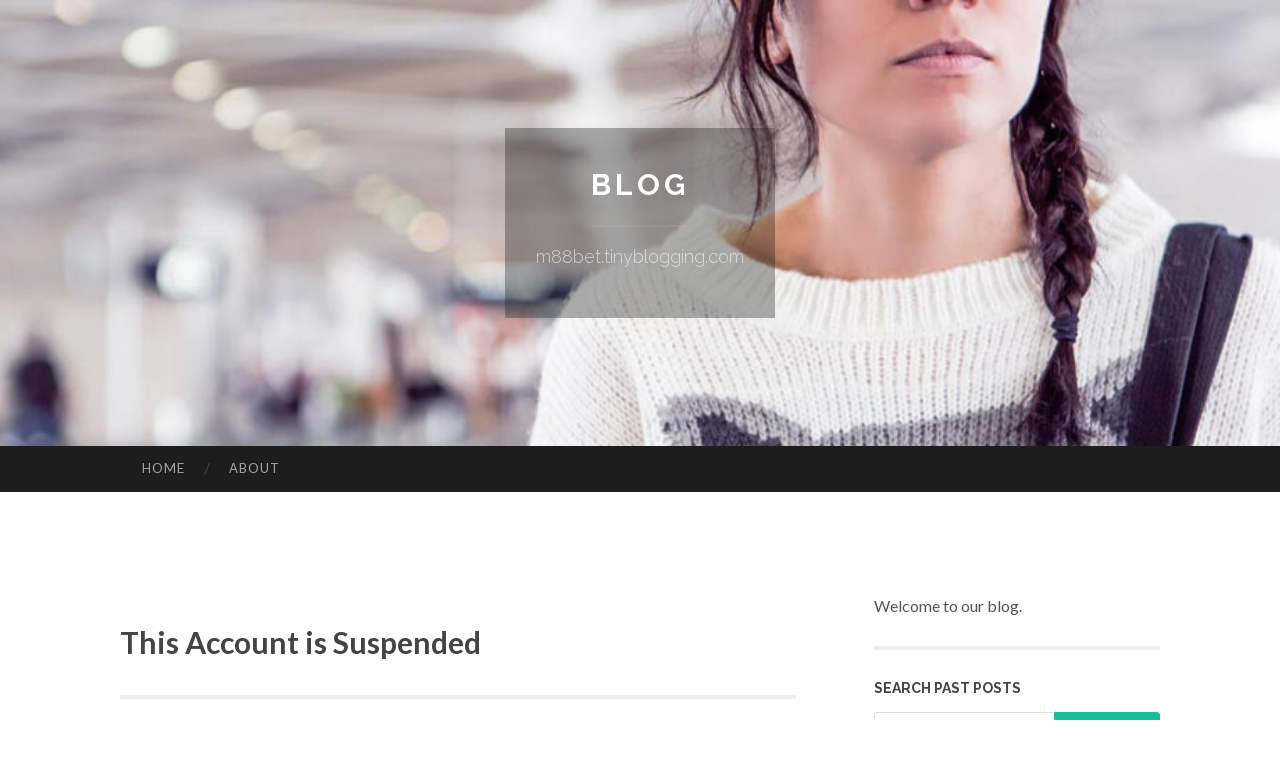

--- FILE ---
content_type: application/javascript; charset=UTF-8
request_url: https://m88bet.tinyblogging.com/cdn-cgi/challenge-platform/h/b/scripts/jsd/d251aa49a8a3/main.js?
body_size: 9075
content:
window._cf_chl_opt={AKGCx8:'b'};~function(r6,cC,cs,cz,cV,cd,cG,cE,cT,r1){r6=b,function(Q,c,rz,r5,L,g){for(rz={Q:528,c:485,L:638,g:568,k:495,e:736,H:548,n:617,F:688,i:546,A:565},r5=b,L=Q();!![];)try{if(g=parseInt(r5(rz.Q))/1*(-parseInt(r5(rz.c))/2)+parseInt(r5(rz.L))/3+parseInt(r5(rz.g))/4+-parseInt(r5(rz.k))/5*(parseInt(r5(rz.e))/6)+-parseInt(r5(rz.H))/7*(-parseInt(r5(rz.n))/8)+parseInt(r5(rz.F))/9+parseInt(r5(rz.i))/10*(-parseInt(r5(rz.A))/11),c===g)break;else L.push(L.shift())}catch(k){L.push(L.shift())}}(m,681393),cC=this||self,cs=cC[r6(527)],cz=function(Lh,LU,LI,Lu,Lk,r7,c,L,g,k){return Lh={Q:618,c:542,L:535,g:678,k:593,e:592},LU={Q:721,c:678,L:626,g:494,k:587,e:560,H:473,n:661,F:583,i:494,A:557,O:611,Y:513,I:647,U:702,h:557,f:647,D:613,R:500,M:744,W:655,Z:697,x:661,J:494,l:666,C:658,s:513,z:658,V:621},LI={Q:596},Lu={Q:717,c:596,L:640,g:612,k:659,e:658,H:634,n:591,F:725,i:634,A:725,O:634,Y:725,I:742,U:522,h:669,f:497,D:513,R:583,M:522,W:616,Z:740,x:569,J:583,l:740,C:619,s:588,z:616,V:663,d:494,S:473,N:572,B:567,G:513,E:563,y:634,T:591,P:725,o:657,a:600,v:503,j:669,X:599,K:513,m0:650,m1:511,m2:683,m3:483,m4:694,m5:571,m6:564,m7:619,m8:564,m9:610,mm:513,mb:570,mQ:621,mw:531,mc:498,mr:513,mL:690,mq:513,mg:498,mk:614,me:513,mH:551,mn:696,mF:697},Lk={Q:547,c:658},r7=r6,c={'thHTn':function(e,H){return e<H},'uGqoR':function(e,H){return e<H},'vWXhp':function(e,H){return H!==e},'GgbJC':r7(Lh.Q),'mOEJm':function(e,H){return e>H},'JodHJ':function(e,H){return H==e},'NMvQN':function(e,H){return e-H},'pNZOm':function(e,H){return e(H)},'icahq':function(e,H){return H&e},'prFNY':function(e,H){return H==e},'rcPIe':function(e,H){return e-H},'ZYKkl':function(e,H){return e(H)},'IvAym':function(e,H){return e<<H},'jsYpY':function(e,H){return e==H},'YvWVD':r7(Lh.c),'NCkIX':function(e,H){return e>H},'VCpKq':function(e,H){return e-H},'jiiKq':function(e,H){return e>H},'pKNhM':function(e,H){return H|e},'jrewF':function(e,H){return e<<H},'fzFtn':function(e,H){return e==H},'AOIac':function(e,H){return e<<H},'pdygr':function(e,H){return H==e},'jCdtN':function(e,H){return e==H},'GSFNH':function(e,H){return e|H},'BCniq':function(e,H){return e==H},'PfrXl':function(e,H){return e<H},'eaIWf':r7(Lh.L),'bFDzG':r7(Lh.g),'OFyvJ':function(e,H){return e>H},'nFXHu':function(e,H){return H==e},'XJblI':function(e,H){return e*H},'npECe':function(e,H){return e<H},'XbHhy':function(e,H){return e(H)},'WmZsI':function(e,H){return e(H)},'vFiqi':function(e,H){return e-H},'MOhaZ':function(e,H){return e==H},'JqiWs':function(e,H){return e(H)},'cBKiX':function(e,H){return e<H},'hAjvs':function(e,H){return e+H}},L=String[r7(Lh.k)],g={'h':function(e){return null==e?'':g.g(e,6,function(H,r8){return r8=b,r8(Lk.Q)[r8(Lk.c)](H)})},'g':function(H,F,i,r9,A,O,Y,I,U,D,R,M,W,Z,x,J,C,s,z,S,N,B,G){if(r9=r7,A={'vRqdb':function(V,S,N){return V(S,N)},'TOqNm':function(V,S){return V*S}},H==null)return'';for(Y={},I={},U='',D=2,R=3,M=2,W=[],Z=0,x=0,J=0;c[r9(Lu.Q)](J,H[r9(Lu.c)]);J+=1)if(c[r9(Lu.L)](c[r9(Lu.g)],r9(Lu.k))){if(C=H[r9(Lu.e)](J),Object[r9(Lu.H)][r9(Lu.n)][r9(Lu.F)](Y,C)||(Y[C]=R++,I[C]=!0),s=U+C,Object[r9(Lu.i)][r9(Lu.n)][r9(Lu.A)](Y,s))U=s;else{if(Object[r9(Lu.O)][r9(Lu.n)][r9(Lu.Y)](I,U)){if(c[r9(Lu.I)](256,U[r9(Lu.U)](0))){for(O=0;O<M;Z<<=1,c[r9(Lu.h)](x,c[r9(Lu.f)](F,1))?(x=0,W[r9(Lu.D)](c[r9(Lu.R)](i,Z)),Z=0):x++,O++);for(z=U[r9(Lu.M)](0),O=0;8>O;Z=Z<<1|c[r9(Lu.W)](z,1),c[r9(Lu.Z)](x,c[r9(Lu.x)](F,1))?(x=0,W[r9(Lu.D)](c[r9(Lu.J)](i,Z)),Z=0):x++,z>>=1,O++);}else{for(z=1,O=0;O<M;Z=Z<<1|z,c[r9(Lu.l)](x,F-1)?(x=0,W[r9(Lu.D)](c[r9(Lu.C)](i,Z)),Z=0):x++,z=0,O++);for(z=U[r9(Lu.U)](0),O=0;16>O;Z=c[r9(Lu.s)](Z,1)|c[r9(Lu.z)](z,1),c[r9(Lu.V)](x,F-1)?(x=0,W[r9(Lu.D)](i(Z)),Z=0):x++,z>>=1,O++);}D--,D==0&&(D=Math[r9(Lu.d)](2,M),M++),delete I[U]}else for(z=Y[U],O=0;c[r9(Lu.S)](O,M);Z=Z<<1.37|z&1,x==F-1?(x=0,W[r9(Lu.D)](i(Z)),Z=0):x++,z>>=1,O++);U=(D--,c[r9(Lu.h)](0,D)&&(D=Math[r9(Lu.d)](2,M),M++),Y[s]=R++,String(C))}}else for(S=Y[r9(Lu.N)](I),N=0;N<S[r9(Lu.c)];N++)if(B=S[N],'f'===B&&(B='N'),i[B]){for(G=0;c[r9(Lu.S)](G,C[S[N]][r9(Lu.c)]);-1===s[B][r9(Lu.B)](z[S[N]][G])&&(V(N[S[N]][G])||S[B][r9(Lu.G)]('o.'+N[S[N]][G])),G++);}else B[B]=G[S[N]][r9(Lu.E)](function(j){return'o.'+j});if(''!==U){if(Object[r9(Lu.y)][r9(Lu.T)][r9(Lu.P)](I,U)){if(r9(Lu.o)===c[r9(Lu.a)]){if(M=!![],!H())return;D(function(N){A(O,N)})}else{if(c[r9(Lu.v)](256,U[r9(Lu.M)](0))){for(O=0;c[r9(Lu.S)](O,M);Z<<=1,c[r9(Lu.j)](x,c[r9(Lu.X)](F,1))?(x=0,W[r9(Lu.K)](c[r9(Lu.C)](i,Z)),Z=0):x++,O++);for(z=U[r9(Lu.U)](0),O=0;c[r9(Lu.m0)](8,O);Z=c[r9(Lu.m1)](c[r9(Lu.m2)](Z,1),z&1),c[r9(Lu.m3)](x,F-1)?(x=0,W[r9(Lu.D)](c[r9(Lu.C)](i,Z)),Z=0):x++,z>>=1,O++);}else if(r9(Lu.m4)!==r9(Lu.m5)){for(z=1,O=0;O<M;Z=c[r9(Lu.m6)](Z,1)|z,x==c[r9(Lu.X)](F,1)?(x=0,W[r9(Lu.K)](c[r9(Lu.m7)](i,Z)),Z=0):x++,z=0,O++);for(z=U[r9(Lu.U)](0),O=0;16>O;Z=c[r9(Lu.m1)](c[r9(Lu.m8)](Z,1),1.75&z),c[r9(Lu.m9)](x,F-1)?(x=0,W[r9(Lu.mm)](c[r9(Lu.m7)](i,Z)),Z=0):x++,z>>=1,O++);}else return O[r9(Lu.mb)](function(){}),'p';D--,c[r9(Lu.mQ)](0,D)&&(D=Math[r9(Lu.d)](2,M),M++),delete I[U]}}else for(z=Y[U],O=0;c[r9(Lu.S)](O,M);Z=c[r9(Lu.mw)](c[r9(Lu.s)](Z,1),z&1),c[r9(Lu.mc)](x,c[r9(Lu.x)](F,1))?(x=0,W[r9(Lu.mr)](i(Z)),Z=0):x++,z>>=1,O++);D--,0==D&&M++}for(z=2,O=0;c[r9(Lu.mL)](O,M);Z=Z<<1|z&1.23,x==F-1?(x=0,W[r9(Lu.mq)](i(Z)),Z=0):x++,z>>=1,O++);for(;;)if(Z<<=1,c[r9(Lu.mg)](x,F-1)){if(c[r9(Lu.mk)]===c[r9(Lu.mk)]){W[r9(Lu.me)](i(Z));break}else{if(G=D(),G===null)return;O=(F&&U(U),A[r9(Lu.mH)](Y,function(){G()},A[r9(Lu.mn)](G,1e3)))}}else x++;return W[r9(Lu.mF)]('')},'j':function(e,LY,rm){return LY={Q:522},rm=r7,e==null?'':e==''?null:g.i(e[rm(LI.Q)],32768,function(H,rb){return rb=rm,e[rb(LY.Q)](H)})},'i':function(H,F,i,rQ,A,O,Y,I,U,D,R,M,W,Z,x,J,V,C,s,z){if(rQ=r7,c[rQ(LU.Q)]===rQ(LU.c)){for(A=[],O=4,Y=4,I=3,U=[],M=i(0),W=F,Z=1,D=0;c[rQ(LU.L)](3,D);A[D]=D,D+=1);for(x=0,J=Math[rQ(LU.g)](2,2),R=1;R!=J;)for(C=rQ(LU.k)[rQ(LU.e)]('|'),s=0;!![];){switch(C[s++]){case'0':R<<=1;continue;case'1':x|=(c[rQ(LU.H)](0,z)?1:0)*R;continue;case'2':W>>=1;continue;case'3':z=M&W;continue;case'4':c[rQ(LU.n)](0,W)&&(W=F,M=i(Z++));continue}break}switch(x){case 0:for(x=0,J=Math[rQ(LU.g)](2,8),R=1;J!=R;z=M&W,W>>=1,0==W&&(W=F,M=c[rQ(LU.F)](i,Z++)),x|=R*(0<z?1:0),R<<=1);V=L(x);break;case 1:for(x=0,J=Math[rQ(LU.i)](2,16),R=1;R!=J;z=W&M,W>>=1,W==0&&(W=F,M=c[rQ(LU.F)](i,Z++)),x|=c[rQ(LU.A)](c[rQ(LU.O)](0,z)?1:0,R),R<<=1);V=L(x);break;case 2:return''}for(D=A[3]=V,U[rQ(LU.Y)](V);;){if(Z>H)return'';for(x=0,J=Math[rQ(LU.g)](2,I),R=1;R!=J;z=M&W,W>>=1,W==0&&(W=F,M=c[rQ(LU.I)](i,Z++)),x|=R*(0<z?1:0),R<<=1);switch(V=x){case 0:for(x=0,J=Math[rQ(LU.i)](2,8),R=1;J!=R;z=M&W,W>>=1,W==0&&(W=F,M=c[rQ(LU.U)](i,Z++)),x|=c[rQ(LU.h)](0<z?1:0,R),R<<=1);A[Y++]=c[rQ(LU.f)](L,x),V=c[rQ(LU.D)](Y,1),O--;break;case 1:for(x=0,J=Math[rQ(LU.g)](2,16),R=1;J!=R;z=W&M,W>>=1,c[rQ(LU.R)](0,W)&&(W=F,M=c[rQ(LU.M)](i,Z++)),x|=(c[rQ(LU.W)](0,z)?1:0)*R,R<<=1);A[Y++]=L(x),V=Y-1,O--;break;case 2:return U[rQ(LU.Z)]('')}if(c[rQ(LU.x)](0,O)&&(O=Math[rQ(LU.J)](2,I),I++),A[V])V=A[V];else if(V===Y)V=c[rQ(LU.l)](D,D[rQ(LU.C)](0));else return null;U[rQ(LU.s)](V),A[Y++]=D+V[rQ(LU.z)](0),O--,D=V,c[rQ(LU.V)](0,O)&&(O=Math[rQ(LU.g)](2,I),I++)}}else return'o.'+A}},k={},k[r7(Lh.e)]=g.h,k}(),cV={},cV[r6(536)]='o',cV[r6(597)]='s',cV[r6(673)]='u',cV[r6(589)]='z',cV[r6(631)]='n',cV[r6(609)]='I',cV[r6(726)]='b',cd=cV,cC[r6(620)]=function(Q,L,g,H,LB,LN,LS,rL,F,A,O,Y,I,U,x,J,C,s,z,h){if(LB={Q:637,c:724,L:472,g:699,k:651,e:553,H:540,n:538,F:695,i:538,A:739,O:550,Y:561,I:550,U:561,h:543,f:623,D:596,R:635,M:693,W:704,Z:608,x:664,J:628,l:667,C:642,s:660,z:723,V:627,d:492,S:675,N:738,B:692,G:493,E:627,y:607,T:544,P:477,o:687,a:518},LN={Q:579,c:596,L:745,g:518},LS={Q:634,c:591,L:725,g:513},rL=r6,F={'nnEAU':function(D,R){return D+R},'GjDeG':rL(LB.Q),'MSCLM':rL(LB.c),'QBTRq':function(D,R){return D===R},'JQRes':function(D,R){return D===R},'MccaL':rL(LB.L),'dmvZB':rL(LB.g),'aaEbb':rL(LB.k),'daKNl':function(D,R,M){return D(R,M)}},F[rL(LB.e)](null,L)||void 0===L)return H;for(A=cB(L),Q[rL(LB.H)][rL(LB.n)]&&(A=A[rL(LB.F)](Q[rL(LB.H)][rL(LB.i)](L))),A=Q[rL(LB.A)][rL(LB.O)]&&Q[rL(LB.Y)]?Q[rL(LB.A)][rL(LB.I)](new Q[(rL(LB.U))](A)):function(D,rg,R){for(rg=rL,D[rg(LN.Q)](),R=0;R<D[rg(LN.c)];D[R]===D[R+1]?D[rg(LN.L)](F[rg(LN.g)](R,1),1):R+=1);return D}(A),O='nAsAaAb'.split('A'),O=O[rL(LB.h)][rL(LB.f)](O),Y=0;Y<A[rL(LB.D)];Y++)if(rL(LB.R)===rL(LB.M))return;else if(I=A[Y],U=cN(Q,L,I),O(U)){if(F[rL(LB.W)](F[rL(LB.Z)],F[rL(LB.x)]))try{return x=Y[rL(LB.J)](rL(LB.l)),x[rL(LB.C)]=rL(LB.s),x[rL(LB.z)]='-1',I[rL(LB.V)][rL(LB.d)](x),J=x[rL(LB.S)],C={},C=U(J,J,'',C),C=h(J,J[rL(LB.N)]||J[F[rL(LB.B)]],'n.',C),C=i(J,x[F[rL(LB.G)]],'d.',C),D[rL(LB.E)][rL(LB.y)](x),s={},s.r=C,s.e=null,s}catch(V){return z={},z.r={},z.e=V,z}else h='s'===U&&!Q[rL(LB.T)](L[I]),F[rL(LB.P)]===g+I?i(g+I,U):h||F[rL(LB.o)](i,g+I,L[I])}else i(F[rL(LB.a)](g,I),U);return H;function i(D,R,rq){rq=rL,Object[rq(LS.Q)][rq(LS.c)][rq(LS.L)](H,R)||(H[R]=[]),H[R][rq(LS.g)](D)}},cG=r6(534)[r6(560)](';'),cE=cG[r6(543)][r6(623)](cG),cC[r6(541)]=function(Q,L,Lv,Lp,rk,g,k,H,n,F){for(Lv={Q:578,c:572,L:731,g:596,k:711,e:585,H:737,n:682,F:596,i:481,A:567,O:508,Y:513,I:700,U:563},Lp={Q:520},rk=r6,g={'nEmqH':function(i,A){return i+A},'gfJGh':function(i,A){return i<A},'ubXTk':function(i,A){return A!==i},'DUyyU':rk(Lv.Q),'TeadN':function(i,A){return i<A},'gUqsA':function(i,A){return A===i},'BRpyT':function(i,A){return i(A)},'cWFxU':function(i,A){return i+A}},k=Object[rk(Lv.c)](L),H=0;g[rk(Lv.L)](H,k[rk(Lv.g)]);H++)if(g[rk(Lv.k)](g[rk(Lv.e)],rk(Lv.H))){if(n=k[H],n==='f'&&(n='N'),Q[n]){for(F=0;g[rk(Lv.n)](F,L[k[H]][rk(Lv.F)]);g[rk(Lv.i)](-1,Q[n][rk(Lv.A)](L[k[H]][F]))&&(g[rk(Lv.O)](cE,L[k[H]][F])||Q[n][rk(Lv.Y)](g[rk(Lv.I)]('o.',L[k[H]][F]))),F++);}else Q[n]=L[k[H]][rk(Lv.U)](function(i,re){return re=rk,g[re(Lp.Q)]('o.',i)})}else return k()!==null},cT=null,r1=r0(),r3();function cP(c,q4,q3,rn,L,g,k){q4={Q:478,c:582,L:554,g:479,k:562,e:709,H:562},q3={Q:478,c:554,L:479},rn=r6,L={},L[rn(q4.Q)]=rn(q4.c),L[rn(q4.L)]=rn(q4.g),L[rn(q4.k)]=rn(q4.e),g=L,k=cy(),cK(k.r,function(e,rF){rF=rn,typeof c===g[rF(q3.Q)]&&(g[rF(q3.c)]===rF(q3.L)?c(e):g=k[e]),cp()}),k.e&&r2(g[rn(q4.H)],k.e)}function co(q6,ri,c,L,g,k){return q6={Q:648,c:631,L:521,g:716},ri=r6,c={},c[ri(q6.Q)]=ri(q6.c),c[ri(q6.L)]=function(e,H){return e<H},L=c,g=cC[ri(q6.g)],!g?null:(k=g.i,typeof k!==L[ri(q6.Q)]||L[ri(q6.L)](k,30))?null:k}function cN(Q,L,g,Ll,rc,k,e,H,A){k=(Ll={Q:584,c:672,L:710,g:582,k:728,e:652,H:476,n:555,F:615,i:743,A:601,O:718,Y:601,I:536,U:715,h:643,f:695,D:572,R:603,M:706,W:570,Z:739,x:656,J:671,l:739,C:514,s:676},rc=r6,{'fGgGQ':function(n,F){return n(F)},'ftszV':rc(Ll.Q),'GWhkd':function(n,F){return n!==F},'TVDgc':rc(Ll.c),'tbcTv':function(n,F){return F==n},'Dtrkh':function(n,F){return F===n},'mXJjk':rc(Ll.L),'akkpc':rc(Ll.g),'DtLTs':function(n,F){return n===F},'UHPJH':function(n,F){return n===F},'JehyX':function(n,F){return F===n}});try{k[rc(Ll.k)](rc(Ll.e),k[rc(Ll.H)])?e=L[g]:k[rc(Ll.n)](L,k[rc(Ll.F)]+g[rc(Ll.i)])}catch(F){return'i'}if(k[rc(Ll.A)](null,e))return k[rc(Ll.O)](void 0,e)?'u':'x';if(k[rc(Ll.Y)](rc(Ll.I),typeof e))try{if(rc(Ll.U)===k[rc(Ll.h)]){for(A=[];k[rc(Ll.k)](null,H);A=A[rc(Ll.f)](n[rc(Ll.D)](F)),i=A[rc(Ll.R)](O));return A}else if(k[rc(Ll.Y)](k[rc(Ll.M)],typeof e[rc(Ll.W)]))return e[rc(Ll.W)](function(){}),'p'}catch(A){}return Q[rc(Ll.Z)][rc(Ll.x)](e)?'a':k[rc(Ll.J)](e,Q[rc(Ll.l)])?'D':k[rc(Ll.C)](!0,e)?'T':k[rc(Ll.s)](!1,e)?'F':(H=typeof e,k[rc(Ll.M)]==H?cS(Q,e)?'N':'f':cd[H]||'?')}function ca(q8,rA,c,L){return q8={Q:681},rA=r6,c={},c[rA(q8.Q)]=function(g,k){return g!==k},L=c,L[rA(q8.Q)](co(),null)}function m(qy){return qy='dvCtr,IqMmt,_cf_chl_opt;JJgc4;PJAn2;kJOnV9;IWJi4;OHeaY1;DqMg0;FKmRv9;LpvFx1;cAdz2;PqBHf2;nFZCC5;ddwW5;pRIb1;rxvNi8;RrrrA2;erHi9,LMLHw,object,xhr-error,getOwnPropertyNames,khOzu,Object,rxvNi8,XENps,includes,isNaN,wrjmE,1230oJGUsJ,tCnY257vr8jLTi1PZhwOaJkFQ6s-+UucG$dx0lXq3gN9I4WADVEmofSMzHKeBRbpy,42kWBfrw,loading,from,vRqdb,quMjr,QBTRq,lHLbq,fGgGQ,TlWis,XJblI,biect,DnyXv,split,Set,WbjcP,map,AOIac,12023QlrWIS,cHrSB,indexOf,82004HpEuWf,rcPIe,catch,ZRuLw,keys,rwDcO,SNOTm,onload,addEventListener,onerror,PmPKA,sort,Lbqmr,Function,function,pNZOm,http-code:,DUyyU,ZbRwp,3|2|4|1|0,IvAym,symbol,paIbh,hasOwnProperty,clNgbK,fromCharCode,/cdn-cgi/challenge-platform/h/,cloudflare-invisible,length,string,floor,VCpKq,YvWVD,tbcTv,MdpAa,getPrototypeOf,nfbSD,fwktE,event,removeChild,MccaL,bigint,pdygr,npECe,GgbJC,vFiqi,eaIWf,ftszV,icahq,135976lkvFpJ,uPDnC,ZYKkl,pRIb1,jCdtN,gKwxd,bind,LRmiB4,AdeF3,OFyvJ,body,createElement,/b/ov1/0.24449918239489749:1768601625:HFaJVt2svZYMok6OW2NnKVkbTR5ewcEHl9CuIndNtPQ/,pkLOA2,number,AKGCx8,uOowm,prototype,UNwbM,SSTpq3,navigator,3885741wCeNtO,EbqHY,vWXhp,BgRKJ,style,mXJjk,BXLUE,log,_cf_chl_opt,XbHhy,vJZiK,stringify,jiiKq,d.cookie,lbZPC,href,readyState,cBKiX,isArray,lpyKr,charAt,sVPRo,display: none,nFXHu,1|6|5|7|2|0|4|3,jsYpY,dmvZB,FrefJ,hAjvs,iframe,toString,JodHJ,GiAZT,DtLTs,TGvoh,undefined,send,contentWindow,JehyX,timeout,UXbhE,error,YGDdU,kKkGY,TeadN,jrewF,DOMContentLoaded,success,ZXMfB,daKNl,11880729ywhhdg,chctx,PfrXl,sid,GjDeG,AKwhc,gndZF,concat,TOqNm,join,WcWIp,oEAHZ,cWFxU,VQKhi,WmZsI,Okyxs,JQRes,now,akkpc,YmaIs,nqlrH,error on cf_chl_props,IkhRG,ubXTk,onreadystatechange,jMfZu,detail,UpQLY,__CF$cv$params,uGqoR,Dtrkh,jQmSS,gbGFK,bFDzG,gwdCl,tabIndex,contentDocument,call,boolean,RzaKK,GWhkd,DKHSU,3|4|1|0|2,gfJGh,TYlZ6,/invisible/jsd,bnYHR,errorInfoObject,6MWPZdJ,iqEjJ,clientInformation,Array,prFNY,parent,mOEJm,status,JqiWs,splice,eORHN,thHTn,JBxy9,6|3|10|7|5|1|0|4|2|8|9,TVDgc,aaEbb,Ztbgw,QBGRb,CBiGh,gUqsA,postMessage,fzFtn,randomUUID,596jAIPga,jDoPQ,ontimeout,jTmBx,qMIcE,aUjz8,QsbuY,appendChild,MSCLM,pow,2864665sWwoCS,tfQkZ,NMvQN,BCniq,POST,MOhaZ,cwqFd,location,NCkIX,sVdcB,CnwA5,XMLHttpRequest,XNEmW,BRpyT,GvTiA,open,pKNhM,random,push,UHPJH,/jsd/oneshot/d251aa49a8a3/0.24449918239489749:1768601625:HFaJVt2svZYMok6OW2NnKVkbTR5ewcEHl9CuIndNtPQ/,WyBIj,pKoaP,nnEAU,iBjer,nEmqH,iNMRY,charCodeAt,lnBNU,[native code],api,source,document,4527WsSBNZ,jsd,ESCWm,GSFNH'.split(','),m=function(){return qy},m()}function cv(Q,qr,rI){return qr={Q:512},rI=r6,Math[rI(qr.Q)]()<Q}function cp(qc,qw,qQ,rO,Q,c,L,g,k){for(qc={Q:730,c:488,L:560,g:517,k:701},qw={Q:558},qQ={Q:720},rO=r6,Q={'jTmBx':rO(qc.Q),'pKoaP':function(e,H){return H===e},'VQKhi':function(e,H){return H*e},'biect':function(e){return e()}},c=Q[rO(qc.c)][rO(qc.L)]('|'),L=0;!![];){switch(c[L++]){case'0':cT&&clearTimeout(cT);continue;case'1':if(Q[rO(qc.g)](k,null))return;continue;case'2':cT=setTimeout(function(ru){ru=rO,g[ru(qQ.Q)](cP)},Q[rO(qc.k)](k,1e3));continue;case'3':g={'gbGFK':function(e,rY){return rY=rO,Q[rY(qw.Q)](e)}};continue;case'4':k=co();continue}break}}function cS(c,L,Lt,rw,g,k){return Lt={Q:530,c:524,L:581,g:581,k:634,e:668,H:725,n:567},rw=r6,g={},g[rw(Lt.Q)]=rw(Lt.c),k=g,L instanceof c[rw(Lt.L)]&&0<c[rw(Lt.g)][rw(Lt.k)][rw(Lt.e)][rw(Lt.H)](L)[rw(Lt.n)](k[rw(Lt.Q)])}function b(Q,w,c,r){return Q=Q-472,c=m(),r=c[Q],r}function r3(qS,qd,qz,qs,qC,rZ,Q,c,L,g,k){if(qS={Q:489,c:644,L:716,g:633,k:727,e:708,H:639,n:654,F:549,i:605,A:576,O:686,Y:686,I:684,U:509,h:596,f:712},qd={Q:703,c:639,L:654,g:549,k:712},qz={Q:522},qs={Q:639,c:480,L:712,g:580},qC={Q:507,c:491,L:716,g:598},rZ=r6,Q={'EbqHY':function(e,H){return H!==e},'CBiGh':rZ(qS.Q),'Lbqmr':function(e){return e()},'GvTiA':function(e,H){return H==e},'Okyxs':function(e){return e()},'uOowm':function(e){return e()},'fwktE':function(e){return e()},'ZXMfB':rZ(qS.c)},c=cC[rZ(qS.L)],!c)return;if(!Q[rZ(qS.g)](cX))return rZ(qS.k)===rZ(qS.e)?'i':void 0;if(L=![],g=function(rx){if(rx=rZ,Q[rx(qs.Q)](Q[rx(qs.c)],Q[rx(qs.c)]))g[rx(qs.L)]=k,e();else if(!L){if(L=!![],!Q[rx(qs.g)](cX))return;cP(function(n,rJ,i){if(rJ=rx,rJ(qC.Q)===rJ(qC.c))return i=g[rJ(qC.L)],k[rJ(qC.g)](+e(i.t));else r4(c,n)})}},Q[rZ(qS.H)](cs[rZ(qS.n)],rZ(qS.F)))Q[rZ(qS.i)](g);else if(cC[rZ(qS.A)]){if(Q[rZ(qS.O)]===Q[rZ(qS.Y)])cs[rZ(qS.A)](rZ(qS.I),g);else return Q[rZ(qS.U)](null,e)?'':''==H?null:n.i(F[rZ(qS.h)],32768,function(Y,rl){return rl=rZ,A[rl(qz.Q)](Y)})}else k=cs[rZ(qS.f)]||function(){},cs[rZ(qS.f)]=function(rC){rC=rZ,Q[rC(qd.Q)](k),Q[rC(qd.c)](cs[rC(qd.L)],rC(qd.g))&&(cs[rC(qd.k)]=k,g())}}function cX(qe,rh,c,L,g,k,e){return qe={Q:496,c:552,L:598,g:496,k:705},rh=r6,c={},c[rh(qe.Q)]=function(H,n){return H/n},c[rh(qe.c)]=function(H,n){return H>n},L=c,g=3600,k=cj(),e=Math[rh(qe.L)](L[rh(qe.g)](Date[rh(qe.k)](),1e3)),L[rh(qe.c)](e-k,g)?![]:!![]}function r2(k,H,qR,rW,n,F,i,A,O,Y,I,U,h,f,D,R){if(qR={Q:641,c:662,L:533,g:698,k:573,e:594,H:501,n:499,F:625,i:732,A:560,O:487,Y:716,I:677,U:735,h:689,f:526,D:529,R:674,M:592,W:505,Z:646,x:505,J:636,l:636,C:624,s:624,z:630,V:646,d:490,S:474,N:506,B:573,G:632,E:629,y:733,T:510,P:501},rW=r6,n={},n[rW(qR.Q)]=rW(qR.c),n[rW(qR.L)]=function(M,W){return M+W},n[rW(qR.g)]=function(M,W){return M+W},n[rW(qR.k)]=rW(qR.e),n[rW(qR.H)]=rW(qR.n),F=n,!cv(0))return![];A=(i={},i[rW(qR.F)]=k,i[rW(qR.i)]=H,i);try{for(O=F[rW(qR.Q)][rW(qR.A)]('|'),Y=0;!![];){switch(O[Y++]){case'0':D[rW(qR.O)]=function(){};continue;case'1':I=cC[rW(qR.Y)];continue;case'2':D[rW(qR.I)]=2500;continue;case'3':U={},U[rW(qR.U)]=A,U[rW(qR.h)]=f,U[rW(qR.f)]=rW(qR.D),D[rW(qR.R)](cz[rW(qR.M)](U));continue;case'4':f=(h={},h[rW(qR.W)]=cC[rW(qR.Z)][rW(qR.x)],h[rW(qR.J)]=cC[rW(qR.Z)][rW(qR.l)],h[rW(qR.C)]=cC[rW(qR.Z)][rW(qR.s)],h[rW(qR.z)]=cC[rW(qR.V)][rW(qR.d)],h[rW(qR.S)]=r1,h);continue;case'5':D=new cC[(rW(qR.N))]();continue;case'6':R=F[rW(qR.L)](F[rW(qR.L)](F[rW(qR.g)](F[rW(qR.B)],cC[rW(qR.Z)][rW(qR.G)]),rW(qR.E))+I.r,rW(qR.y));continue;case'7':D[rW(qR.T)](F[rW(qR.P)],R);continue}break}}catch(M){}}function cB(Q,LC,rr,c){for(LC={Q:695,c:572,L:603},rr=r6,c=[];null!==Q;c=c[rr(LC.Q)](Object[rr(LC.c)](Q)),Q=Object[rr(LC.L)](Q));return c}function cy(q2,rH,L,g,k,H,n,F,i,A,I){L=(q2={Q:637,c:475,L:560,g:729,k:724,e:642,H:660,n:586,F:738,i:486,A:675,O:628,Y:667,I:627,U:492,h:607,f:723,D:590,R:680,M:579,W:622,Z:596,x:665,J:722,l:745},rH=r6,{'gKwxd':function(O,Y){return O<Y},'FrefJ':function(O,Y){return Y===O},'gwdCl':function(O,Y){return O+Y},'DKHSU':function(O,Y,I,U,h){return O(Y,I,U,h)},'ZbRwp':function(O,Y,I,U,h){return O(Y,I,U,h)},'jDoPQ':rH(q2.Q)});try{for(g=rH(q2.c)[rH(q2.L)]('|'),k=0;!![];){switch(g[k++]){case'0':H=pRIb1(n,n,'',H);continue;case'1':H={};continue;case'2':H=L[rH(q2.g)](pRIb1,n,F[rH(q2.k)],'d.',H);continue;case'3':F[rH(q2.e)]=rH(q2.H);continue;case'4':H=L[rH(q2.n)](pRIb1,n,n[rH(q2.F)]||n[L[rH(q2.i)]],'n.',H);continue;case'5':n=F[rH(q2.A)];continue;case'6':F=cs[rH(q2.O)](rH(q2.Y));continue;case'7':cs[rH(q2.I)][rH(q2.U)](F);continue;case'8':cs[rH(q2.I)][rH(q2.h)](F);continue;case'9':return i={},i.r=H,i.e=null,i;case'10':F[rH(q2.f)]='-1';continue}break}}catch(O){if(rH(q2.D)!==rH(q2.R))return A={},A.r={},A.e=O,A;else{for(H[rH(q2.M)](),I=0;L[rH(q2.W)](I,n[rH(q2.Z)]);L[rH(q2.x)](F[I],i[L[rH(q2.J)](I,1)])?A[rH(q2.l)](I+1,1):I+=1);return O}}}function r4(g,k,qE,rs,e,H,n,F){if(qE={Q:602,c:734,L:582,g:574,k:707,e:685,H:525,n:707,F:523,i:566,A:602,O:734,Y:570,I:570,U:526,h:595,f:691,D:606,R:741,M:482,W:595,Z:679,x:714,J:741,l:482},rs=r6,e={},e[rs(qE.Q)]=function(i,A){return A==i},e[rs(qE.c)]=rs(qE.L),e[rs(qE.g)]=function(i,A){return A===i},e[rs(qE.k)]=rs(qE.e),H=e,!g[rs(qE.H)])return;if(H[rs(qE.g)](k,H[rs(qE.n)])){if(rs(qE.F)===rs(qE.i)){if(H[rs(qE.A)](H[rs(qE.O)],typeof F[rs(qE.Y)]))return k[rs(qE.I)](function(){}),'p'}else n={},n[rs(qE.U)]=rs(qE.h),n[rs(qE.f)]=g.r,n[rs(qE.D)]=rs(qE.e),cC[rs(qE.R)][rs(qE.M)](n,'*')}else F={},F[rs(qE.U)]=rs(qE.W),F[rs(qE.f)]=g.r,F[rs(qE.D)]=rs(qE.Z),F[rs(qE.x)]=k,cC[rs(qE.J)][rs(qE.l)](F,'*')}function cj(qq,rU,Q,c){return qq={Q:716,c:598,L:504},rU=r6,Q={'sVdcB':function(L,g){return L(g)}},c=cC[rU(qq.Q)],Math[rU(qq.c)](+Q[rU(qq.L)](atob,c.t))}function r0(qh,rM){return qh={Q:484,c:484},rM=r6,crypto&&crypto[rM(qh.Q)]?crypto[rM(qh.c)]():''}function cK(Q,c,qU,qI,qY,qA,rt,L,g,k,e){qU={Q:519,c:685,L:537,g:594,k:716,e:645,H:646,n:506,F:510,i:499,A:559,O:604,Y:632,I:515,U:525,h:677,f:487,D:575,R:577,M:502,W:653,Z:653,x:674,J:592,l:649},qI={Q:545,c:516},qY={Q:539,c:743,L:556,g:719,k:519,e:532,H:713,n:598,F:705,i:670,A:559,O:584,Y:743},qA={Q:677},rt=r6,L={'khOzu':function(H,n){return H>=n},'TlWis':function(H,n){return H<n},'jQmSS':rt(qU.Q),'dvCtr':rt(qU.c),'DnyXv':function(H,n){return H+n},'wrjmE':function(H,n){return H(n)},'WyBIj':rt(qU.L),'nfbSD':rt(qU.g)},g=cC[rt(qU.k)],console[rt(qU.e)](cC[rt(qU.H)]),k=new cC[(rt(qU.n))](),k[rt(qU.F)](rt(qU.i),L[rt(qU.A)](L[rt(qU.O)]+cC[rt(qU.H)][rt(qU.Y)],rt(qU.I))+g.r),g[rt(qU.U)]&&(k[rt(qU.h)]=5e3,k[rt(qU.f)]=function(rf){rf=rt,c(rf(qA.Q))}),k[rt(qU.D)]=function(rD,H,i,A,O){if(rD=rt,H={'jMfZu':function(n){return n()},'GiAZT':function(n,F){return n>F}},L[rD(qY.Q)](k[rD(qY.c)],200)&&L[rD(qY.L)](k[rD(qY.c)],300)){if(L[rD(qY.g)]===rD(qY.k))c(L[rD(qY.e)]);else return i=3600,A=H[rD(qY.H)](g),O=k[rD(qY.n)](e[rD(qY.F)]()/1e3),H[rD(qY.i)](O-A,i)?![]:!![]}else c(L[rD(qY.A)](rD(qY.O),k[rD(qY.Y)]))},k[rt(qU.R)]=function(rR){rR=rt,L[rR(qI.Q)](c,L[rR(qI.c)])},e={'t':cj(),'lhr':cs[rt(qU.M)]&&cs[rt(qU.M)][rt(qU.W)]?cs[rt(qU.M)][rt(qU.Z)]:'','api':g[rt(qU.U)]?!![]:![],'c':ca(),'payload':Q},k[rt(qU.x)](cz[rt(qU.J)](JSON[rt(qU.l)](e)))}}()